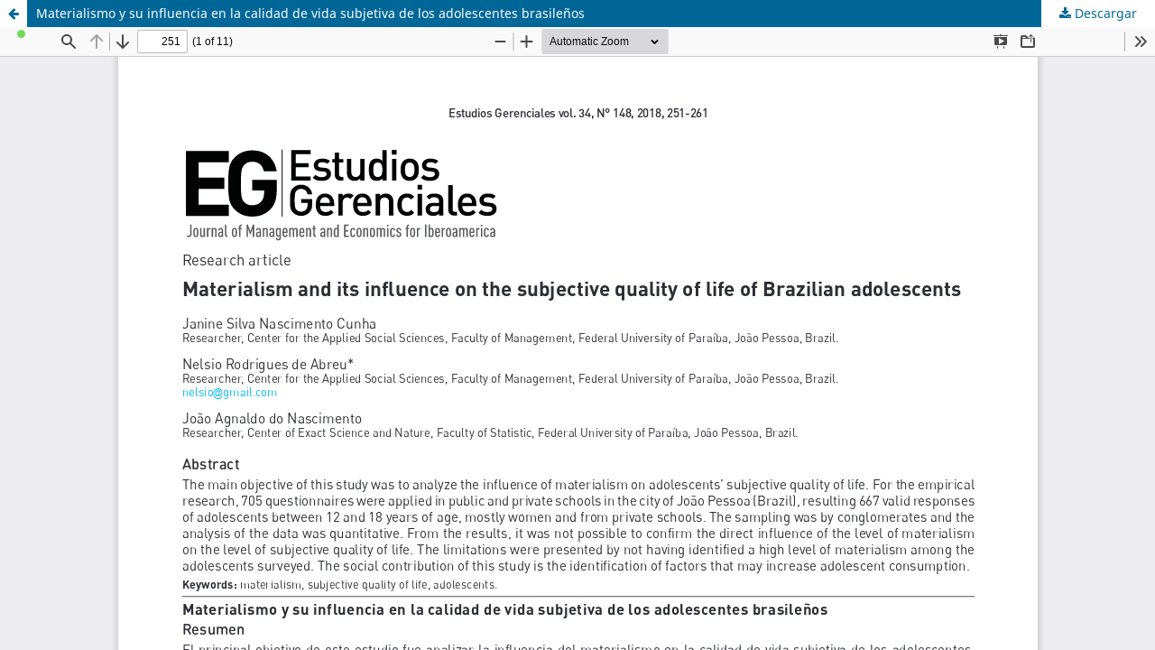

--- FILE ---
content_type: text/html; charset=utf-8
request_url: https://www.icesi.edu.co/revistas/index.php/estudios_gerenciales/article/view/2582/3502
body_size: 1721
content:
<!DOCTYPE html>
<html lang="es" xml:lang="es">
<head>
	<meta http-equiv="Content-Type" content="text/html; charset=utf-8" />
	<meta name="viewport" content="width=device-width, initial-scale=1.0">
	<title>Vista de Materialismo y su influencia en la calidad de vida subjetiva de los adolescentes brasileños</title>

	
<link rel="icon" href="https://www.icesi.edu.co/revistas/public/journals/1/favicon_es_ES.png" />
<meta name="generator" content="Open Journal Systems 3.4.0.10" />
<meta name="keywords" content="Estudios Gerenciales, revista, revista científica; Iberoamérica, administración, economía, gestión organizacional, emprendimiento, innovación empresarial, mercadeo, contabilidad, finanzas, estrategia, negocios internacionales, economía de los negocios, artículo de investigación, artículo de revisión, casos de estudio, herramientas de estudio, artículos inéditos, alta calidad, arbitrados anónimamente, arbitraje doble ciego, investigadores, estudiantes, académicos, profesionales, política editorial, Universidad Icesi, producción intelectual, investigaciones científicas, acceso abierto">

	<link rel="stylesheet" href="https://www.icesi.edu.co/revistas/index.php/estudios_gerenciales/$$$call$$$/page/page/css?name=stylesheet" type="text/css" /><link rel="stylesheet" href="https://www.icesi.edu.co/revistas/index.php/estudios_gerenciales/$$$call$$$/page/page/css?name=font" type="text/css" /><link rel="stylesheet" href="https://www.icesi.edu.co/revistas/lib/pkp/styles/fontawesome/fontawesome.css?v=3.4.0.10" type="text/css" /><link rel="stylesheet" href="https://www.icesi.edu.co/revistas/plugins/generic/citations/css/citations.css?v=3.4.0.10" type="text/css" /><link rel="stylesheet" href="https://www.icesi.edu.co/revistas/plugins/generic/orcidProfile/css/orcidProfile.css?v=3.4.0.10" type="text/css" />
	<script src="https://www.icesi.edu.co/revistas/lib/pkp/lib/vendor/components/jquery/jquery.min.js?v=3.4.0.10" type="text/javascript"></script><script src="https://www.icesi.edu.co/revistas/lib/pkp/lib/vendor/components/jqueryui/jquery-ui.min.js?v=3.4.0.10" type="text/javascript"></script><script src="https://www.icesi.edu.co/revistas/plugins/themes/default/js/lib/popper/popper.js?v=3.4.0.10" type="text/javascript"></script><script src="https://www.icesi.edu.co/revistas/plugins/themes/default/js/lib/bootstrap/util.js?v=3.4.0.10" type="text/javascript"></script><script src="https://www.icesi.edu.co/revistas/plugins/themes/default/js/lib/bootstrap/dropdown.js?v=3.4.0.10" type="text/javascript"></script><script src="https://www.icesi.edu.co/revistas/plugins/themes/default/js/main.js?v=3.4.0.10" type="text/javascript"></script><script type="text/javascript">
(function (w, d, s, l, i) { w[l] = w[l] || []; var f = d.getElementsByTagName(s)[0],
j = d.createElement(s), dl = l != 'dataLayer' ? '&l=' + l : ''; j.async = true;
j.src = 'https://www.googletagmanager.com/gtag/js?id=' + i + dl; f.parentNode.insertBefore(j, f);
function gtag(){dataLayer.push(arguments)}; gtag('js', new Date()); gtag('config', i); })
(window, document, 'script', 'dataLayer', 'G-VVTWMV0JRN');
</script>
</head>
<body class="pkp_page_article pkp_op_view">

		<header class="header_view">

		<a href="https://www.icesi.edu.co/revistas/index.php/estudios_gerenciales/article/view/2582" class="return">
			<span class="pkp_screen_reader">
									Volver a los detalles del artículo
							</span>
		</a>

		<a href="https://www.icesi.edu.co/revistas/index.php/estudios_gerenciales/article/view/2582" class="title">
			Materialismo y su influencia en la calidad de vida subjetiva de los adolescentes brasileños
		</a>

		<a href="https://www.icesi.edu.co/revistas/index.php/estudios_gerenciales/article/download/2582/3502/11914" class="download" download>
			<span class="label">
				Descargar
			</span>
			<span class="pkp_screen_reader">
				Descargar PDF
			</span>
		</a>

	</header>

	<script type="text/javascript">
		// Creating iframe's src in JS instead of Smarty so that EZProxy-using sites can find our domain in $pdfUrl and do their rewrites on it.
		$(document).ready(function() {
			var urlBase = "https://www.icesi.edu.co/revistas/plugins/generic/pdfJsViewer/pdf.js/web/viewer.html?file=";
			var pdfUrl = "https:\/\/www.icesi.edu.co\/revistas\/index.php\/estudios_gerenciales\/article\/download\/2582\/3502\/11914";
			$("#pdfCanvasContainer > iframe").attr("src", urlBase + encodeURIComponent(pdfUrl));
		});
	</script>

	<div id="pdfCanvasContainer" class="galley_view">
				<iframe src="" width="100%" height="100%" style="min-height: 500px;" title="PDF de Materialismo y su influencia en la calidad de vida subjetiva de los adolescentes brasileños" allowfullscreen webkitallowfullscreen></iframe>
	</div>
	
</body>
</html>
